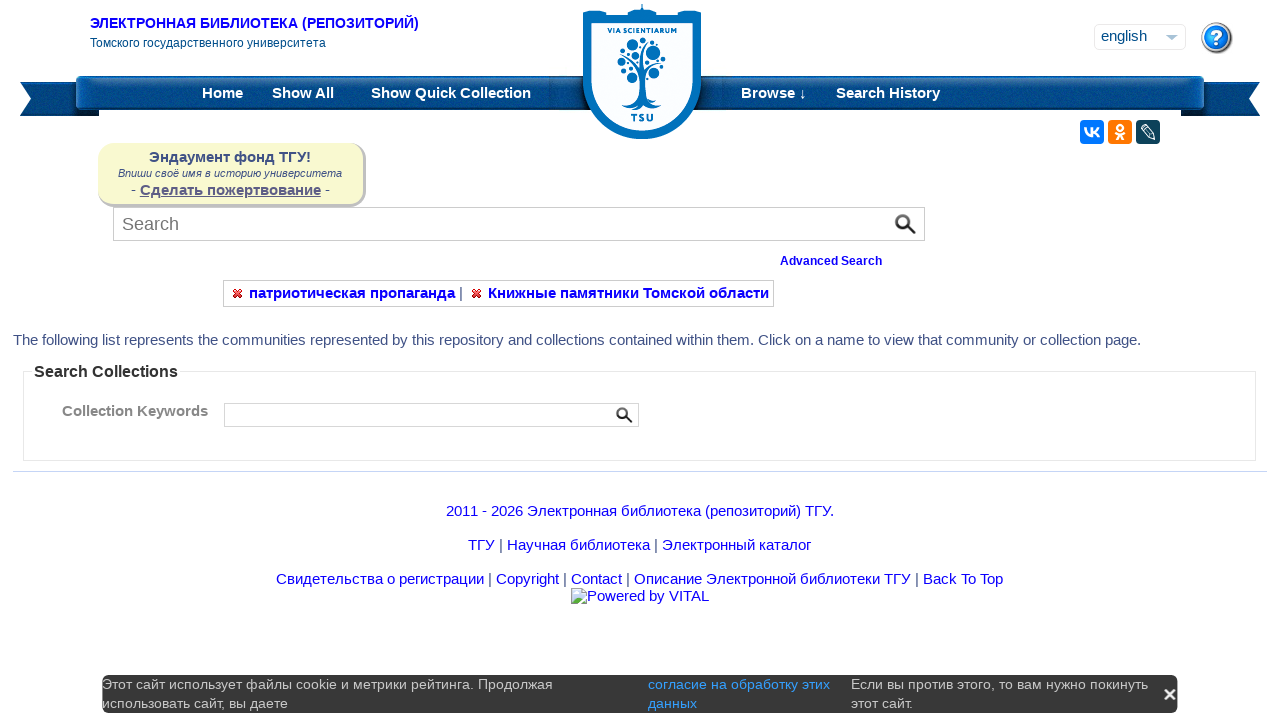

--- FILE ---
content_type: text/html;charset=UTF-8
request_url: https://vital.lib.tsu.ru/vital/access/manager/Communities?f1=sm_subject%3A%22%D0%BF%D0%B0%D1%82%D1%80%D0%B8%D0%BE%D1%82%D0%B8%D1%87%D0%B5%D1%81%D0%BA%D0%B0%D1%8F+%D0%BF%D1%80%D0%BE%D0%BF%D0%B0%D0%B3%D0%B0%D0%BD%D0%B4%D0%B0%22&f0=sm_subject%3A%22%D0%9A%D0%BD%D0%B8%D0%B6%D0%BD%D1%8B%D0%B5+%D0%BF%D0%B0%D0%BC%D1%8F%D1%82%D0%BD%D0%B8%D0%BA%D0%B8+%D0%A2%D0%BE%D0%BC%D1%81%D0%BA%D0%BE%D0%B9+%D0%BE%D0%B1%D0%BB%D0%B0%D1%81%D1%82%D0%B8%22
body_size: 9862
content:


<!DOCTYPE html 
     PUBLIC "-//W3C//DTD XHTML 1.0 Transitional//EN"
     "http://www.w3.org/TR/xhtml1/DTD/xhtml1-transitional.dtd">

<html xmlns="http://www.w3.org/1999/xhtml" dir="ltr">
<head>
<meta http-equiv="content-type" content="text/html; charset=UTF-8"/>
<meta name="yandex-verification" content="964cbbd830221fb7" />
<meta name="robots" content="index,follow" />
<meta name="description" content="Communities &amp; Collections" />
<meta name="keywords" content="" />
<meta name="author" content="Томский государственный Университет" />
<meta name="publisher" content="Томский государственный Университет" />
<meta name="distribution" content="global" />
<meta name="language" content="ru" />
<meta name="revisit-after" content="5 days" />



<title>Communities &amp; Collections | Tomsk state university Research library</title>




<link rel="shortcut icon" href="&#x2f;assets/interface/Images/favicon.ico" type="image/x-icon" />
<link rel="icon" href="&#x2f;assets/icons/favicon.png" type="image/png" />


<link rel="stylesheet" type="text/css" href="&#x2f;styles&#x2f;Default/menu.css?1"/>
<link rel="stylesheet" type="text/css" href="&#x2f;styles&#x2f;Default/style.css&#x3f;1"/>
<link rel="stylesheet" type="text/css" href="&#x2f;styles&#x2f;Default/jquery.css"/>
<link rel="stylesheet" type="text/css" href="&#x2f;styles&#x2f;Default/jquery-popup.css"/>
<link rel="stylesheet" type="text/css" href="&#x2f;styles&#x2f;Default/loading.css"/>
<link rel="stylesheet" type="text/css" href="&#x2f;assets/includes/FormCompletion/formcompletion.css"/>
<link rel="stylesheet" type="text/css" href="&#x2f;assets/interface/Default.css"/>
<link rel="stylesheet" type="text/css" href="&#x2f;assets/dropzone/dropzone.css"/>
<link rel="stylesheet" type="text/css" href="&#x2f;styles&#x2f;Default/jstree/style.css?25"/>
<link rel="stylesheet" type="text/css" href="&#x2f;styles&#x2f;Default/title.css?12"/>
<link rel="stylesheet" type="text/css" href="&#x2f;styles&#x2f;Default/library.css?29"/>
<link rel="stylesheet" type="text/css" href="&#x2f;styles&#x2f;Default/mime-sprite.css?4"/>
<link rel="stylesheet" type="text/css" href="&#x2f;styles&#x2f;Default/style.css&#x3f;1" media="print"/>
<link rel="stylesheet" type="text/css" href="&#x2f;styles&#x2f;Default/print.css" media="print"/>

<!--[if IE]>
<link rel="stylesheet" type="text/css" href="&#x2f;styles&#x2f;Default/style_ie.css"/>
<link rel="stylesheet" type="text/css" href="&#x2f;assets/includes/FormCompletion/formcompletion_ie.css"/>
</style>
<![endif]-->

  <!-- Silk Icons 1.3 <http://www.famfamfam.com/lab/icons/silk/> are licensed
       under the Creative Commons Attribution 2.5 License... -->

<script type="text/javascript" src="&#x2f;assets/scripts/calendarDateInput.js"></script>
<script type="text/javascript" src="&#x2f;assets/scripts/checkAll.js"></script>
<script type="text/javascript" src="&#x2f;assets/scripts/form.js"></script>
<script type="text/javascript" src="&#x2f;assets/scripts/listhandler.js"></script>
<script type="text/javascript" src="&#x2f;assets/scripts/reflection.js"></script>
<script type="text/javascript" src="&#x2f;assets/scripts/vital.js"></script>
<script type="text/javascript" src="&#x2f;assets/scripts/formReset.js"></script>
<script type="text/javascript" src="&#x2f;assets/scripts/combinedCheck.js"></script>
<script type="text/javascript" src="&#x2f;assets/scripts/emailValidator.js"></script>
<script type="text/javascript" src="&#x2f;assets/scripts/usernameValidator.js"></script>
<script type="text/javascript" src="&#x2f;assets/scripts/loading.js"></script>
<script type="text/javascript" src="&#x2f;assets/scripts/menu.js"></script>
<script type="text/javascript" src="&#x2f;assets/scripts/vitation.js"></script>
<script type="text/javascript" src="//ajax.googleapis.com/ajax/libs/jquery/1.11.1/jquery.min.js"></script>
<script>
if (!window.jQuery) {
    document.write('<script type="text/javascript" src="&#x2f;assets/scripts/META-INF/resources/webjars/jquery/1.11.1/jquery.min.js"><\/script>');
}
</script>
<script type="text/javascript" src="//ajax.googleapis.com/ajax/libs/jqueryui/1.10.4/jquery-ui.min.js"></script>
<script>
if (!window.jQuery) {
    document.write('<script type="text/javascript" src="&#x2f;assets/scripts/META-INF/resources/webjars/jquery-ui/1.10.4/ui/minified/jquery-ui.min.js"><\/script>');
}
</script>
<script type="text/javascript" src="&#x2f;assets/scripts/jquery.jstree.js"></script>
<script type="text/javascript" src="&#x2f;assets/scripts/jquery.cookie.js"></script>
<script type="text/javascript" src="&#x2f;assets/scripts/jquery.periodicalupdater.js"></script>
<script type="text/javascript" src="&#x2f;assets/scripts/jquery.updater.js"></script>
<script type="text/javascript" src="&#x2f;assets/scripts/ipv4Validator.js"></script>
<script type="text/javascript" src="&#x2f;assets/dropzone/dropzone.js"></script>
</head>

<!--<body dir="ltr">-->
<body>

<!-- Opening 'config/Header.vm' -->
<script src="/js/legacy.js"></script>
<a name="top"></a>
<div class="wrapper">
    <div class="header">
	<!--div style="width:10%;top:8px;position:relative;left:15px;">
	<a href="/vital/access/manager/Index" title="Начальная страница электронной библиотеки"><img src="/styles/Default/../images/logo1.jpg" style="height:60px;"></a>
	</div-->
	<div class="site_name" style="float:rightt">
	<a href="/">Электронная библиотека (репозиторий)</a>
	    <span>Томского государственного университета</span>
	</div>
	<form id="change_locale" method="post" action="/vital/access/manager/Communities">
    	<input type="hidden" name="$parameterSanitized" value=""/>
	<input id="locale" type="hidden" name="locale" value=''>

	<div id="block-locale-language" class="block block-locale">
	    <div class="block_content naked">
		<div class="languages">
		    		    <a href="#" id="lang_dropdown" onclick="localeA()">English</a>
		    <a href="javascript:changeLocale('ru-ru')" >Русский</a>
		    		</div>
	    </div>
	</div>
	<script type="text/javascript">
	function localeA() {
	    if ($('.languages').hasClass('active')) {
		$('.languages').removeClass('active');
	    } else {
		$('.languages').addClass('active');
	    }
	    return false;
	}
	function changeLocale(locale) {
	    $('#locale').val(locale);
	    $('#change_locale').submit();
	}
	</script>
	</form>
	<!--div class="locale" style="margin-top:19px;position:absolute;right:71px">
	    <form method="post" action="/vital/access/manager/Communities">
	    	    		    		<input type="hidden" name="f1" value="sm_subject:&quot;&#1087;&#1072;&#1090;&#1088;&#1080;&#1086;&#1090;&#1080;&#1095;&#1077;&#1089;&#1082;&#1072;&#1103; &#1087;&#1088;&#1086;&#1087;&#1072;&#1075;&#1072;&#1085;&#1076;&#1072;&quot;"/>
			     		    		<input type="hidden" name="f0" value="sm_subject:&quot;&#1050;&#1085;&#1080;&#1078;&#1085;&#1099;&#1077; &#1087;&#1072;&#1084;&#1103;&#1090;&#1085;&#1080;&#1082;&#1080; &#1058;&#1086;&#1084;&#1089;&#1082;&#1086;&#1081; &#1086;&#1073;&#1083;&#1072;&#1089;&#1090;&#1080;&quot;"/>
			     	    <select name="locale" class="locale" onchange="this.form.submit();">
		<option value="en-us" selected="selected">Eng </option>
		<option value="ru-ru" >Рус </option>
	    </select>
	    </form>
	</div-->
	<div style="position:absolute;right:27px;top:22px">
	    <a href="/vital/access/manager/Help?f1=sm_subject%3A%22%D0%BF%D0%B0%D1%82%D1%80%D0%B8%D0%BE%D1%82%D0%B8%D1%87%D0%B5%D1%81%D0%BA%D0%B0%D1%8F+%D0%BF%D1%80%D0%BE%D0%BF%D0%B0%D0%B3%D0%B0%D0%BD%D0%B4%D0%B0%22&amp;f0=sm_subject%3A%22%D0%9A%D0%BD%D0%B8%D0%B6%D0%BD%D1%8B%D0%B5+%D0%BF%D0%B0%D0%BC%D1%8F%D1%82%D0%BD%D0%B8%D0%BA%D0%B8+%D0%A2%D0%BE%D0%BC%D1%81%D0%BA%D0%BE%D0%B9+%D0%BE%D0%B1%D0%BB%D0%B0%D1%81%D1%82%D0%B8%22"><img src="/styles/Default/../images/help.png"></a>
	</div>
    </div>
    <div class="main_menu_decor_l"></div>
    <div class="main_menu_decor_r"></div>
    <div class="main_menu">
	<div class="logo"><a href="/vital/access/manager/Index" title="Начальная страница электронной библиотеки"></a></div>    
	<div class="main_menu_l">
	    <ul class="menu sf-js-enabled sf-arrows">
	    <li class="first leaf">
				<a href="/vital/access/manager/Index"><b>Home</b></a>
	    </li>
	    <li class="leaf">
				<a href="/vital/access/manager/Repository?f1=sm_subject%3A%22%D0%BF%D0%B0%D1%82%D1%80%D0%B8%D0%BE%D1%82%D0%B8%D1%87%D0%B5%D1%81%D0%BA%D0%B0%D1%8F+%D0%BF%D1%80%D0%BE%D0%BF%D0%B0%D0%B3%D0%B0%D0%BD%D0%B4%D0%B0%22&amp;f0=sm_subject%3A%22%D0%9A%D0%BD%D0%B8%D0%B6%D0%BD%D1%8B%D0%B5+%D0%BF%D0%B0%D0%BC%D1%8F%D1%82%D0%BD%D0%B8%D0%BA%D0%B8+%D0%A2%D0%BE%D0%BC%D1%81%D0%BA%D0%BE%D0%B9+%D0%BE%D0%B1%D0%BB%D0%B0%D1%81%D1%82%D0%B8%22">Show <b>All</b> 
    		<span id="indexing">&nbsp;</span></a>
			    </li>
	    <li class="last leaf">
		<a href="/vital/access/manager/QuickCollection?f1=sm_subject%3A%22%D0%BF%D0%B0%D1%82%D1%80%D0%B8%D0%BE%D1%82%D0%B8%D1%87%D0%B5%D1%81%D0%BA%D0%B0%D1%8F+%D0%BF%D1%80%D0%BE%D0%BF%D0%B0%D0%B3%D0%B0%D0%BD%D0%B4%D0%B0%22&amp;f0=sm_subject%3A%22%D0%9A%D0%BD%D0%B8%D0%B6%D0%BD%D1%8B%D0%B5+%D0%BF%D0%B0%D0%BC%D1%8F%D1%82%D0%BD%D0%B8%D0%BA%D0%B8+%D0%A2%D0%BE%D0%BC%D1%81%D0%BA%D0%BE%D0%B9+%D0%BE%D0%B1%D0%BB%D0%B0%D1%81%D1%82%D0%B8%22">Show <b>Quick Collection</b> <span id="quickCollection">&nbsp;</span></a>
	    </li>
	    </ul>
	    </div>
	<div class="main_menu_r">
	    <ul class="menu sf-js-enabled sf-arrows">
	    	    	    <li class="first leaf expanded">
		    		<b><a href="#" onmouseover="mopen('m2')" onmouseout="mclosetime()">Browse &#8595;</a></b>
		<div id="m2" onmouseover="mcancelclosetime()" onmouseout="mclosetime()" style="position:absolute;visibility:hidden; background-color:#02529d;z-index:31;text-align:left;margin-left:2px;padding-left:0;display:grid;font-size:11pt;">
				    <a href="/vital/access/manager/Communities?f1=sm_subject%3A%22%D0%BF%D0%B0%D1%82%D1%80%D0%B8%D0%BE%D1%82%D0%B8%D1%87%D0%B5%D1%81%D0%BA%D0%B0%D1%8F+%D0%BF%D1%80%D0%BE%D0%BF%D0%B0%D0%B3%D0%B0%D0%BD%D0%B4%D0%B0%22&amp;f0=sm_subject%3A%22%D0%9A%D0%BD%D0%B8%D0%B6%D0%BD%D1%8B%D0%B5+%D0%BF%D0%B0%D0%BC%D1%8F%D1%82%D0%BD%D0%B8%D0%BA%D0%B8+%D0%A2%D0%BE%D0%BC%D1%81%D0%BA%D0%BE%D0%B9+%D0%BE%D0%B1%D0%BB%D0%B0%D1%81%D1%82%D0%B8%22">Communities &amp; Collections</a>
						    <a href="/vital/access/manager/Browse/Title?f1=sm_subject%3A%22%D0%BF%D0%B0%D1%82%D1%80%D0%B8%D0%BE%D1%82%D0%B8%D1%87%D0%B5%D1%81%D0%BA%D0%B0%D1%8F+%D0%BF%D1%80%D0%BE%D0%BF%D0%B0%D0%B3%D0%B0%D0%BD%D0%B4%D0%B0%22&amp;f0=sm_subject%3A%22%D0%9A%D0%BD%D0%B8%D0%B6%D0%BD%D1%8B%D0%B5+%D0%BF%D0%B0%D0%BC%D1%8F%D1%82%D0%BD%D0%B8%D0%BA%D0%B8+%D0%A2%D0%BE%D0%BC%D1%81%D0%BA%D0%BE%D0%B9+%D0%BE%D0%B1%D0%BB%D0%B0%D1%81%D1%82%D0%B8%22">By Title</a>
						    <a href="/vital/access/manager/Browse/Creator?f1=sm_subject%3A%22%D0%BF%D0%B0%D1%82%D1%80%D0%B8%D0%BE%D1%82%D0%B8%D1%87%D0%B5%D1%81%D0%BA%D0%B0%D1%8F+%D0%BF%D1%80%D0%BE%D0%BF%D0%B0%D0%B3%D0%B0%D0%BD%D0%B4%D0%B0%22&amp;f0=sm_subject%3A%22%D0%9A%D0%BD%D0%B8%D0%B6%D0%BD%D1%8B%D0%B5+%D0%BF%D0%B0%D0%BC%D1%8F%D1%82%D0%BD%D0%B8%D0%BA%D0%B8+%D0%A2%D0%BE%D0%BC%D1%81%D0%BA%D0%BE%D0%B9+%D0%BE%D0%B1%D0%BB%D0%B0%D1%81%D1%82%D0%B8%22">By Creator</a>
						    <a href="/vital/access/manager/Browse/Subject?f1=sm_subject%3A%22%D0%BF%D0%B0%D1%82%D1%80%D0%B8%D0%BE%D1%82%D0%B8%D1%87%D0%B5%D1%81%D0%BA%D0%B0%D1%8F+%D0%BF%D1%80%D0%BE%D0%BF%D0%B0%D0%B3%D0%B0%D0%BD%D0%B4%D0%B0%22&amp;f0=sm_subject%3A%22%D0%9A%D0%BD%D0%B8%D0%B6%D0%BD%D1%8B%D0%B5+%D0%BF%D0%B0%D0%BC%D1%8F%D1%82%D0%BD%D0%B8%D0%BA%D0%B8+%D0%A2%D0%BE%D0%BC%D1%81%D0%BA%D0%BE%D0%B9+%D0%BE%D0%B1%D0%BB%D0%B0%D1%81%D1%82%D0%B8%22">By Subject</a>
						    <a href="/vital/access/manager/Browse/Date?f1=sm_subject%3A%22%D0%BF%D0%B0%D1%82%D1%80%D0%B8%D0%BE%D1%82%D0%B8%D1%87%D0%B5%D1%81%D0%BA%D0%B0%D1%8F+%D0%BF%D1%80%D0%BE%D0%BF%D0%B0%D0%B3%D0%B0%D0%BD%D0%B4%D0%B0%22&amp;f0=sm_subject%3A%22%D0%9A%D0%BD%D0%B8%D0%B6%D0%BD%D1%8B%D0%B5+%D0%BF%D0%B0%D0%BC%D1%8F%D1%82%D0%BD%D0%B8%D0%BA%D0%B8+%D0%A2%D0%BE%D0%BC%D1%81%D0%BA%D0%BE%D0%B9+%D0%BE%D0%B1%D0%BB%D0%B0%D1%81%D1%82%D0%B8%22">By Date</a>
						    <a href="/vital/access/manager/AdditionalResources?f1=sm_subject%3A%22%D0%BF%D0%B0%D1%82%D1%80%D0%B8%D0%BE%D1%82%D0%B8%D1%87%D0%B5%D1%81%D0%BA%D0%B0%D1%8F+%D0%BF%D1%80%D0%BE%D0%BF%D0%B0%D0%B3%D0%B0%D0%BD%D0%B4%D0%B0%22&amp;f0=sm_subject%3A%22%D0%9A%D0%BD%D0%B8%D0%B6%D0%BD%D1%8B%D0%B5+%D0%BF%D0%B0%D0%BC%D1%8F%D1%82%D0%BD%D0%B8%D0%BA%D0%B8+%D0%A2%D0%BE%D0%BC%D1%81%D0%BA%D0%BE%D0%B9+%D0%BE%D0%B1%D0%BB%D0%B0%D1%81%D1%82%D0%B8%22">Additional Resources</a>
				</div>
	    </li>	    
	    	    	    <li class="leaf">
		<b><a href="/vital/access/manager/SearchHistory">Search History</a></b>
	    </li>
	    <!--li class="last leaf">
		<b><a href="/vital/access/manager/ClearSession">Clear Session</a></b>
	    </li-->
	</ul>

        </div>
    </div>
</div>

<div id="container">



<!--div id="navigation1">
<div style="clear:both">
<ul id="sddm1" style="float:left">

<li><a href="/vital/access/manager/Index"><b>Home</b></a></li>

<li><a href="/vital/access/manager/Repository">Show <b>All</b> 
    <span id="indexing">&nbsp;</span></a>
</li>

<li>
    <a href="/vital/access/manager/QuickCollection">Show <b>Quick Collection</b> <span id="quickCollection">&nbsp;</span></a>
</li>

        <li><b><a href="#" onmouseover="mopen('m2')" onmouseout="mclosetime()">Highlights &#8595;</a></b>
	<div id="m2" onmouseover="mcancelclosetime()" onmouseout="mclosetime()">
	    	    	    		<a href="/vital/access/manager/statistics/Index/50">Most Accessed Items</a>
	    	    		<a href="/vital/access/manager/statistics/Group/50/Creator">Most Accessed Authors</a>
	    	    		<a href="/vital/access/manager/statistics/LatestAdditions">Recent Additions</a>
	    	</div>
    </li>
    
    <li>
	<b>
	    <a href="#" onmouseover="mopen('m1')" onmouseout="mclosetime()">Browse &#8595;</a>
	</b>
	<div id="m1" onmouseover="mcancelclosetime()" onmouseout="mclosetime()">
		    <a href="/vital/access/manager/Communities">Communities &amp; Collections</a>
			    <a href="/vital/access/manager/Browse/Title">By Title</a>
			    <a href="/vital/access/manager/Browse/Creator">By Creator</a>
			    <a href="/vital/access/manager/Browse/Subject">By Subject</a>
			    <a href="/vital/access/manager/Browse/Date">By Date</a>
			    <a href="/vital/access/manager/AdditionalResources">Additional Resources</a>
		</div>
    </li>
<li></li>

<li>
<b><a href="/vital/access/manager/SearchHistory">Search History</a></b>
</li>

<li>
<b><a href="/vital/access/manager/ClearSession">Clear Session</a></b>
</li>

<li>
<b><a href="/vital/access/manager/Help">Help</a><span>&nbsp;</span></b>
</li>

</ul>

<div style="clear:both;display:block"></div>
</div>
</div-->

<center>
<script type="text/javascript">
    jQuery(document).ready(function(){
	jQuery('#search-form').submit(function(e) {
	    var st=$(":radio[name=search_type]").filter(":checked").val();
	    switch (st) {
		case '2':
		    $(this).append("<input type='hidden' name='source' value='Advenced'><input type='hidden' name='field1' value='search_creator'><input type='hidden' name='query1' value='"+$('#search_input').val()+"'>");
		    $(this.query).remove();
		    $(this.queryType).remove();
		    break;
		case '3':
		    $(this).append("<input type='hidden' name='source' value='Advenced'><input type='hidden' name='field1' value='title'><input type='hidden' name='query1' value='"+$('#search_input').val()+"'>");
		    $(this.query).remove();
		    $(this.queryType).remove();	
		    break;
	    }
	    //$(this.search_type).remove();
	});

	$(function() {
	    $(window).scroll(function() {
		if($(this).scrollTop() != 0) {
		    $('#toTop').fadeIn();
		} else {
		    $('#toTop').fadeOut();
		}
	    });
	    $('#toTop').click(function() { 
		$('body,html').animate({scrollTop:0},800);
	    }); 
	});
    });
</script>

<div id="navigation3">
    <div class="wotd" style="float:left;margin-top:-14px;margin-left:85px;padding-top:5px;padding-bottom:5px;width:265px;background:#f9f9d0;">
    <span style="font-size:15px;"><b>Эндаумент фонд ТГУ!</b></span><br>
    <span style="font-size:11px;"><i>Впиши своё имя в историю университета</i></span><br>
    <!--a style="color:#fff;background-color:#555EA8;padding-left:5px;padding-right:5px;padding-bottom:2px;border-radius:5px;" href="https://fond.tsu.ru/?page_id=274">Сделать пожертвование</a-->
    - <a style="text-decoration: underline;" href="https://fond.tsu.ru/?page_id=274" onclick=counter_ef()>Сделать пожертвование</a> -
<script>
function counter_ef() {
    jQuery.ajax("/cgi-bin/counter.cgi");
}
</script>
    </div>
<div style="float:left;margin-left:100px;">
    			    <form id="search-form" method="get" action="/vital/access/manager/Repository"">
	
	
        <ul id="sddmLower">

    	<li class="first">
			    <input class="text" type="text" name="query" id="search_input" value=""  placeholder="Search"/>
	    <input type="hidden" name="queryType" value="vitalDismax"/>
	
	    <!--input class="button" type="submit" value="Search"/-->
	    <input src="/img/search.png" type="image" style="vertical-align: bottom; padding: 0;height:28px;position:absolute;top:3px;right:6px;"/>
	</li>
    
    	<li style="font-size: 80%;text-align:right;padding-right:40px;padding-top:8px;">
	    <table width="100%">
		<tr><td align="left">&nbsp;&nbsp;
                	    <td width="50%">
	    <a href="/vital/access/manager/Advanced"><b>Advanced Search</b></a>
	    </table>
	</li>
    
    
    </ul>

    	</form>
    </div>
</div>


</center>


<div id="layout_container">

<div id="layout">
    <div class="filters clearcomplete" style="margin-left:210px;">
    	<a href="/vital/access/manager/Repository?f0=sm_subject%3A%22%D0%9A%D0%BD%D0%B8%D0%B6%D0%BD%D1%8B%D0%B5+%D0%BF%D0%B0%D0%BC%D1%8F%D1%82%D0%BD%D0%B8%D0%BA%D0%B8+%D0%A2%D0%BE%D0%BC%D1%81%D0%BA%D0%BE%D0%B9+%D0%BE%D0%B1%D0%BB%D0%B0%D1%81%D1%82%D0%B8%22"><span class="filter">патриотическая пропаганда</span></a>   |      	<a href="/vital/access/manager/Repository?f1=sm_subject%3A%22%D0%BF%D0%B0%D1%82%D1%80%D0%B8%D0%BE%D1%82%D0%B8%D1%87%D0%B5%D1%81%D0%BA%D0%B0%D1%8F+%D0%BF%D1%80%D0%BE%D0%BF%D0%B0%D0%B3%D0%B0%D0%BD%D0%B4%D0%B0%22"><span class="filter">Книжные памятники Томской области</span></a>         </div>

    <div id="layout_content_no_facets">
<!-- Closing 'config/Header.vm' -->



    			<!---h1>Communities &amp; Collections</h1-->
	    		    
<!-- ///////////////////////////////////////////////////////////////////// -->
<!-- // Start of content. //////////////////////////////////////////////// -->

<p>The following list represents the communities represented by this repository and collections contained within them. Click on a name to view that community or collection page.</p>

<form action="/vital/access/manager/Repository" method="get">
<input type="hidden" name="source" value="CollectionTerm"/>
<fieldset class="form collectionSearch">
<legend>Search Collections</legend>
<dl class="advancedSearch clearcomplete">
<dt>Collection Keywords</dt>
<dd>
<div>
<input type="text" name="collectionTerm"/>
<!--input type="submit" value="Search" /-->
<input src="/img/search.png" type="image" style="vertical-align: bottom; padding: 0;height:22px;position:relative;top:-1px;right:30px;"/>
</div>
</dd>

</dl>
</fieldset>
</form>

<div id="tree"></div>

<script type="text/javascript">
  jQuery("div#tree").jstree({
    "xml_data": {
      "data": "<?xml version='1.0' encoding='UTF-8'?><root><item id='vital:8578' parent_id='vital:8528'><content><name href='/vital/access/manager/Collection/vital:8578'>Aegopodium (1)</name></content></item><item id='vital:8528' parent_id='vital:8527'><content><name href='/vital/access/manager/Collection/vital:8528'>Apiaceae - Зонтичные (9)</name></content></item><item id='vital:8532' parent_id='vital:8527'><content><name href='/vital/access/manager/Collection/vital:8532'>Fabaceae - Бобовые (1)</name></content></item><item id='vital:18173' parent_id='vital:1850'><content><name href='/vital/access/manager/Collection/vital:18173'>Автономная образовательная программа бакалавриата 'Tomsk International Science Program' (TISP) (13)</name></content></item><item id='vital:3781' parent_id='0'><content><name href='/vital/access/manager/Collection/vital:3781'>Авторефераты, диссертации (5794)</name></content></item><item id='vital:3782' parent_id='0'><content><name href='/vital/access/manager/Collection/vital:3782'>Административная (84)</name></content></item><item id='vital:24532' parent_id='vital:1850'><content><name href='/vital/access/manager/Collection/vital:24532'>АМП 'Анализ естественного языка (NLP) в лингвистике и IT' (13)</name></content></item><item id='vital:24534' parent_id='vital:1850'><content><name href='/vital/access/manager/Collection/vital:24534'>АМП 'Дата-аналитика для бизнеса' (8)</name></content></item><item id='vital:19738' parent_id='vital:3937'><content><name href='/vital/access/manager/Collection/vital:19738'>Архив Н.М. Ядринцева (200)</name></content></item><item id='vital:6243' parent_id='vital:3937'><content><name href='/vital/access/manager/Collection/vital:6243'>Архив П.И. Макушина (166)</name></content></item><item id='vital:3937' parent_id='0'><content><name href='/vital/access/manager/Community/vital:3937'>Архивные фонды (769)</name></content></item><item id='vital:22446' parent_id='vital:11165'><content><name href='/vital/access/manager/Collection/vital:22446'>Библиотека А. В. Никитенко (1)</name></content></item><item id='vital:11169' parent_id='vital:11165'><content><name href='/vital/access/manager/Collection/vital:11169'>Библиотека В. А. Жуковского (5)</name></content></item><item id='vital:11166' parent_id='vital:11165'><content><name href='/vital/access/manager/Collection/vital:11166'>Библиотека графа Г. А. Строганова (177)</name></content></item><item id='vital:15674' parent_id='vital:11165'><content><name href='/vital/access/manager/Collection/vital:15674'>Библиотека Д. В. Кларка (12)</name></content></item><item id='vital:22357' parent_id='vital:11165'><content><name href='/vital/access/manager/Collection/vital:22357'>Библиотека С.М. Голицына (13)</name></content></item><item id='vital:13380' parent_id='vital:11165'><content><name href='/vital/access/manager/Collection/vital:13380'>Библиотека Ф. П. Литке (55)</name></content></item><item id='vital:1850' parent_id='0'><content><name href='/vital/access/manager/Community/vital:1850'>Выпускные работы (22429)</name></content></item><item id='vital:24646' parent_id='vital:3785'><content><name href='/vital/access/manager/Collection/vital:24646'>Высшая инженерная школа агробиотехнологий «Агробиотек» (1)</name></content></item><item id='vital:1851' parent_id='vital:1850'><content><name href='/vital/access/manager/Collection/vital:1851'>Высшая школа бизнеса (до 01.09.2016 г.) (430)</name></content></item><item id='vital:1' parent_id='vital:3785'><content><name href='/vital/access/manager/Collection/vital:1'>Высшая школа бизнеса (до 01.09.2016 г.) (126)</name></content></item><item id='vital:1380' parent_id='vital:3786'><content><name href='/vital/access/manager/Collection/vital:1380'>Газеты (1681)</name></content></item><item id='vital:2' parent_id='vital:3785'><content><name href='/vital/access/manager/Collection/vital:2'>Геолого-географический факультет (3404)</name></content></item><item id='vital:1852' parent_id='vital:1850'><content><name href='/vital/access/manager/Collection/vital:1852'>Геолого-географический факультет (1614)</name></content></item><item id='vital:8527' parent_id='0'><content><name href='/vital/access/manager/Community/vital:8527'>Гербарий им. П.Н. Крылова (319)</name></content></item><item id='vital:11205' parent_id='vital:3937'><content><name href='/vital/access/manager/Collection/vital:11205'>Европейские делопроизводственные документы (241)</name></content></item><item id='vital:13608' parent_id='vital:3786'><content><name href='/vital/access/manager/Collection/vital:13608'>Журналы (93)</name></content></item><item id='vital:3783' parent_id='0'><content><name href='/vital/access/manager/Collection/vital:3783'>Журналы ТГУ (33875)</name></content></item><item id='vital:1843' parent_id='vital:3784'><content><name href='/vital/access/manager/Collection/vital:1843'>Западно-европейские издания (829)</name></content></item><item id='vital:11204' parent_id='vital:3784'><content><name href='/vital/access/manager/Collection/vital:11204'>Западно-европейские рукописи (9)</name></content></item><item id='vital:11172' parent_id='vital:3966'><content><name href='/vital/access/manager/Collection/vital:11172'>Известия Томского университета (89)</name></content></item><item id='vital:1844' parent_id='vital:3784'><content><name href='/vital/access/manager/Collection/vital:1844'>Издания культурно-исторической значимости (572)</name></content></item><item id='vital:11167' parent_id='vital:3784'><content><name href='/vital/access/manager/Collection/vital:11167'>Изобразительные материалы (495)</name></content></item><item id='vital:15811' parent_id='0'><content><name href='/vital/access/manager/Community/vital:15811'>Изучение творчества В.А. Жуковского в ТГУ (43)</name></content></item><item id='vital:3850' parent_id='vital:1843'><content><name href='/vital/access/manager/Collection/vital:3850'>Инкунабулы (27)</name></content></item><item id='vital:3' parent_id='vital:3785'><content><name href='/vital/access/manager/Collection/vital:3'>Институт биологии, экологии, почвоведения, сельского и лесного хозяйства (Биологический институт) (4705)</name></content></item><item id='vital:1853' parent_id='vital:1850'><content><name href='/vital/access/manager/Collection/vital:1853'>Институт биологии, экологии, почвоведения, сельского и лесного хозяйства (Биологический институт) (1761)</name></content></item><item id='vital:8924' parent_id='vital:1850'><content><name href='/vital/access/manager/Collection/vital:8924'>Институт биомедицины (26)</name></content></item><item id='vital:4' parent_id='vital:3785'><content><name href='/vital/access/manager/Collection/vital:4'>Институт военного образования (106)</name></content></item><item id='vital:1854' parent_id='vital:1850'><content><name href='/vital/access/manager/Collection/vital:1854'>Институт военного образования (0)</name></content></item><item id='vital:1905' parent_id='vital:3785'><content><name href='/vital/access/manager/Collection/vital:1905'>Институт дистанционного образования (77)</name></content></item><item id='vital:6' parent_id='vital:3785'><content><name href='/vital/access/manager/Collection/vital:6'>Институт искусств и культуры (2022)</name></content></item><item id='vital:1855' parent_id='vital:1850'><content><name href='/vital/access/manager/Collection/vital:1855'>Институт искусств и культуры (582)</name></content></item><item id='vital:22199' parent_id='vital:3785'><content><name href='/vital/access/manager/Collection/vital:22199'>Институт образования (3)</name></content></item><item id='vital:22202' parent_id='vital:1850'><content><name href='/vital/access/manager/Collection/vital:22202'>Институт образования (0)</name></content></item><item id='vital:6034' parent_id='vital:3785'><content><name href='/vital/access/manager/Collection/vital:6034'>Институт прикладной математики и компьютерных наук (c 01.09.2017 г.) (1209)</name></content></item><item id='vital:6033' parent_id='vital:1850'><content><name href='/vital/access/manager/Collection/vital:6033'>Институт прикладной математики и компьютерных наук (c 01.09.2017 г.) (885)</name></content></item><item id='vital:22444' parent_id='vital:3785'><content><name href='/vital/access/manager/Collection/vital:22444'>Институт феноменологии (1)</name></content></item><item id='vital:6195' parent_id='vital:1850'><content><name href='/vital/access/manager/Collection/vital:6195'>Институт человека цифровой эпохи (150)</name></content></item><item id='vital:3801' parent_id='vital:1850'><content><name href='/vital/access/manager/Collection/vital:3801'>Институт экономики и менеджмента (с 01.09.2016 г.) (2782)</name></content></item><item id='vital:3800' parent_id='vital:3785'><content><name href='/vital/access/manager/Collection/vital:3800'>Институт экономики и менеджмента (с 01.09.2016 г.) (1262)</name></content></item><item id='vital:5' parent_id='vital:3785'><content><name href='/vital/access/manager/Collection/vital:5'>Исторический факультет (до 01.09.2018 г.) (3242)</name></content></item><item id='vital:1856' parent_id='vital:1850'><content><name href='/vital/access/manager/Collection/vital:1856'>Исторический факультет (до 01.09.2018 г.) (531)</name></content></item><item id='vital:3941' parent_id='0'><content><name href='/vital/access/manager/Community/vital:3941'>История ТГУ (1660)</name></content></item><item id='vital:3943' parent_id='vital:3941'><content><name href='/vital/access/manager/Collection/vital:3943'>История Томского университета. 1878- (399)</name></content></item><item id='vital:4017' parent_id='vital:3941'><content><name href='/vital/access/manager/Collection/vital:4017'>К 100-летию историко-филологического образования (101)</name></content></item><item id='vital:4018' parent_id='vital:3941'><content><name href='/vital/access/manager/Collection/vital:4018'>К 100-летию физико-математического образования (81)</name></content></item><item id='vital:6010' parent_id='vital:3941'><content><name href='/vital/access/manager/Collection/vital:6010'>К 120-летию юридического образования и науки (128)</name></content></item><item id='vital:15813' parent_id='vital:3786'><content><name href='/vital/access/manager/Collection/vital:15813'>Карты (264)</name></content></item><item id='vital:1387' parent_id='vital:3786'><content><name href='/vital/access/manager/Collection/vital:1387'>Книги (359)</name></content></item><item id='vital:3784' parent_id='0'><content><name href='/vital/access/manager/Community/vital:3784'>Книжные памятники (4953)</name></content></item><item id='vital:4131' parent_id='vital:1850'><content><name href='/vital/access/manager/Collection/vital:4131'>Лаборатория гуманитарных проблем информатики (13)</name></content></item><item id='vital:11165' parent_id='0'><content><name href='/vital/access/manager/Community/vital:11165'>Личные библиотеки (271)</name></content></item><item id='vital:8401' parent_id='vital:1843'><content><name href='/vital/access/manager/Collection/vital:8401'>Мазаринады (700)</name></content></item><item id='vital:1857' parent_id='vital:1850'><content><name href='/vital/access/manager/Collection/vital:1857'>Международный факультет управления (до 01.09.2016 г.) (140)</name></content></item><item id='vital:7' parent_id='vital:3785'><content><name href='/vital/access/manager/Collection/vital:7'>Международный факультет управления (до 01.09.2016 г.) (237)</name></content></item><item id='vital:1858' parent_id='vital:1850'><content><name href='/vital/access/manager/Collection/vital:1858'>Механико-математический факультет (563)</name></content></item><item id='vital:8' parent_id='vital:3785'><content><name href='/vital/access/manager/Collection/vital:8'>Механико-математический факультет (2690)</name></content></item><item id='vital:3952' parent_id='vital:3941'><content><name href='/vital/access/manager/Collection/vital:3952'>Музеи университета (137)</name></content></item><item id='vital:5983' parent_id='vital:3941'><content><name href='/vital/access/manager/Collection/vital:5983'>Наука. Научные общества. Научные школы. Научные институты (203)</name></content></item><item id='vital:9' parent_id='vital:3785'><content><name href='/vital/access/manager/Collection/vital:9'>Научная библиотека (376)</name></content></item><item id='vital:3969' parent_id='vital:3941'><content><name href='/vital/access/manager/Collection/vital:3969'>Научная библиотека университета (144)</name></content></item><item id='vital:1821' parent_id='vital:3785'><content><name href='/vital/access/manager/Collection/vital:1821'>Научное управление (3421)</name></content></item><item id='vital:10' parent_id='vital:3785'><content><name href='/vital/access/manager/Collection/vital:10'>НИИ биологии и биофизики (559)</name></content></item><item id='vital:11' parent_id='vital:3785'><content><name href='/vital/access/manager/Collection/vital:11'>НИИ прикладной математики и механики (1270)</name></content></item><item id='vital:8573' parent_id='vital:5976'><content><name href='/vital/access/manager/Collection/vital:8573'>НМБ СибГМУ (21)</name></content></item><item id='vital:13662' parent_id='vital:1850'><content><name href='/vital/access/manager/Collection/vital:13662'>НОЦ 'Высшая ИТ школа' (202)</name></content></item><item id='vital:19763' parent_id='vital:1850'><content><name href='/vital/access/manager/Collection/vital:19763'>НОЦ 'Межкультурная коммуникация и кроссдисциплинарные исследования' (6)</name></content></item><item id='vital:22201' parent_id='vital:1850'><content><name href='/vital/access/manager/Collection/vital:22201'>НОЦ Передовая инженерная школа «Агробиотек» (7)</name></content></item><item id='vital:3939' parent_id='vital:3937'><content><name href='/vital/access/manager/Collection/vital:3939'>Описи архивных фондов (13)</name></content></item><item id='vital:19991' parent_id='vital:19990'><content><name href='/vital/access/manager/Collection/vital:19991'>Печатные документы (77)</name></content></item><item id='vital:3966' parent_id='vital:3941'><content><name href='/vital/access/manager/Collection/vital:3966'>Печать. Издательская деятельность университета (102)</name></content></item><item id='vital:4013' parent_id='vital:1844'><content><name href='/vital/access/manager/Collection/vital:4013'>Плакаты (302)</name></content></item><item id='vital:3970' parent_id='vital:3941'><content><name href='/vital/access/manager/Collection/vital:3970'>Профессора. Ученые. Выпускники (420)</name></content></item><item id='vital:3785' parent_id='0'><content><name href='/vital/access/manager/Community/vital:3785'>Публикации ТГУ (63921)</name></content></item><item id='vital:12' parent_id='vital:3785'><content><name href='/vital/access/manager/Collection/vital:12'>Радиофизический факультет (4465)</name></content></item><item id='vital:1859' parent_id='vital:1850'><content><name href='/vital/access/manager/Collection/vital:1859'>Радиофизический факультет (1001)</name></content></item><item id='vital:3940' parent_id='vital:1847'><content><name href='/vital/access/manager/Collection/vital:3940'>Рукописи на бересте (12)</name></content></item><item id='vital:4153' parent_id='vital:19990'><content><name href='/vital/access/manager/Collection/vital:4153'>Рукописные документы (143)</name></content></item><item id='vital:1847' parent_id='vital:3784'><content><name href='/vital/access/manager/Collection/vital:1847'>Рукописные книги (273)</name></content></item><item id='vital:8602' parent_id='vital:1845'><content><name href='/vital/access/manager/Collection/vital:8602'>Сборник статей о Сибири и о прилежащих к ней странах (1453)</name></content></item><item id='vital:3938' parent_id='vital:3937'><content><name href='/vital/access/manager/Collection/vital:3938'>Сибирские делопроизводственные документы XVII-XVIII вв. (147)</name></content></item><item id='vital:1845' parent_id='vital:3784'><content><name href='/vital/access/manager/Collection/vital:1845'>Сибирские издания (2917)</name></content></item><item id='vital:13' parent_id='vital:3785'><content><name href='/vital/access/manager/Collection/vital:13'>Сибирский ботанический сад (451)</name></content></item><item id='vital:7289' parent_id='vital:1850'><content><name href='/vital/access/manager/Collection/vital:7289'>Сибирский институт будущего (132)</name></content></item><item id='vital:14' parent_id='vital:3785'><content><name href='/vital/access/manager/Collection/vital:14'>Сибирский физико-технический институт (3090)</name></content></item><item id='vital:3786' parent_id='0'><content><name href='/vital/access/manager/Collection/vital:3786'>Сибирь. Томск (2508)</name></content></item><item id='vital:19990' parent_id='vital:3784'><content><name href='/vital/access/manager/Collection/vital:19990'>Скитская библиотека (220)</name></content></item><item id='vital:1846' parent_id='vital:3784'><content><name href='/vital/access/manager/Collection/vital:1846'>Старопечатные издания (114)</name></content></item><item id='vital:3967' parent_id='vital:3941'><content><name href='/vital/access/manager/Collection/vital:3967'>Студенчество (73)</name></content></item><item id='vital:5978' parent_id='vital:5976'><content><name href='/vital/access/manager/Collection/vital:5978'>ТОКМ (346)</name></content></item><item id='vital:5976' parent_id='0'><content><name href='/vital/access/manager/Community/vital:5976'>Участники-партнеры ЭБ ТГУ (369)</name></content></item><item id='vital:1860' parent_id='vital:1850'><content><name href='/vital/access/manager/Collection/vital:1860'>Факультет журналистики (593)</name></content></item><item id='vital:15' parent_id='vital:3785'><content><name href='/vital/access/manager/Collection/vital:15'>Факультет журналистики (879)</name></content></item><item id='vital:16' parent_id='vital:3785'><content><name href='/vital/access/manager/Collection/vital:16'>Факультет инновационных технологий (1505)</name></content></item><item id='vital:1861' parent_id='vital:1850'><content><name href='/vital/access/manager/Collection/vital:1861'>Факультет инновационных технологий (492)</name></content></item><item id='vital:17' parent_id='vital:3785'><content><name href='/vital/access/manager/Collection/vital:17'>Факультет иностранных языков (1805)</name></content></item><item id='vital:1862' parent_id='vital:1850'><content><name href='/vital/access/manager/Collection/vital:1862'>Факультет иностранных языков (1120)</name></content></item><item id='vital:18' parent_id='vital:3785'><content><name href='/vital/access/manager/Collection/vital:18'>Факультет информатики (до 01.09.2017 г.) (742)</name></content></item><item id='vital:1863' parent_id='vital:1850'><content><name href='/vital/access/manager/Collection/vital:1863'>Факультет информатики (до 01.09.2017 г.) (83)</name></content></item><item id='vital:8466' parent_id='vital:3785'><content><name href='/vital/access/manager/Collection/vital:8466'>Факультет исторических и политических наук (с 01.09.2018 г.) (1876)</name></content></item><item id='vital:8467' parent_id='vital:1850'><content><name href='/vital/access/manager/Collection/vital:8467'>Факультет исторических и политических наук (с 01.09.2018 г.) (1579)</name></content></item><item id='vital:19' parent_id='vital:3785'><content><name href='/vital/access/manager/Collection/vital:19'>Факультет прикладной математики и кибернетики (до 01.09.2017 г.) (1207)</name></content></item><item id='vital:1864' parent_id='vital:1850'><content><name href='/vital/access/manager/Collection/vital:1864'>Факультет прикладной математики и кибернетики (до 01.09.2017 г.) (106)</name></content></item><item id='vital:20' parent_id='vital:3785'><content><name href='/vital/access/manager/Collection/vital:20'>Факультет психологии (2554)</name></content></item><item id='vital:1865' parent_id='vital:1850'><content><name href='/vital/access/manager/Collection/vital:1865'>Факультет психологии (1714)</name></content></item><item id='vital:1866' parent_id='vital:1850'><content><name href='/vital/access/manager/Collection/vital:1866'>Факультет физической культуры (373)</name></content></item><item id='vital:21' parent_id='vital:3785'><content><name href='/vital/access/manager/Collection/vital:21'>Факультет физической культуры (1207)</name></content></item><item id='vital:1867' parent_id='vital:1850'><content><name href='/vital/access/manager/Collection/vital:1867'>Физико-технический факультет (907)</name></content></item><item id='vital:22' parent_id='vital:3785'><content><name href='/vital/access/manager/Collection/vital:22'>Физико-технический факультет (2916)</name></content></item><item id='vital:1868' parent_id='vital:1850'><content><name href='/vital/access/manager/Collection/vital:1868'>Физический факультет (621)</name></content></item><item id='vital:23' parent_id='vital:3785'><content><name href='/vital/access/manager/Collection/vital:23'>Физический факультет (4236)</name></content></item><item id='vital:1688' parent_id='vital:3785'><content><name href='/vital/access/manager/Collection/vital:1688'>Филиалы ТГУ (305)</name></content></item><item id='vital:24' parent_id='vital:3785'><content><name href='/vital/access/manager/Collection/vital:24'>Филологический факультет (4294)</name></content></item><item id='vital:1869' parent_id='vital:1850'><content><name href='/vital/access/manager/Collection/vital:1869'>Филологический факультет (1198)</name></content></item><item id='vital:1870' parent_id='vital:1850'><content><name href='/vital/access/manager/Collection/vital:1870'>Философский факультет (814)</name></content></item><item id='vital:25' parent_id='vital:3785'><content><name href='/vital/access/manager/Collection/vital:25'>Философский факультет (3165)</name></content></item><item id='vital:26' parent_id='vital:3785'><content><name href='/vital/access/manager/Collection/vital:26'>Химический факультет (2383)</name></content></item><item id='vital:1871' parent_id='vital:1850'><content><name href='/vital/access/manager/Collection/vital:1871'>Химический факультет (924)</name></content></item><item id='vital:3805' parent_id='vital:1850'><content><name href='/vital/access/manager/Collection/vital:3805'>Центр подготовки управленческих кадров (16)</name></content></item><item id='vital:27' parent_id='vital:3785'><content><name href='/vital/access/manager/Collection/vital:27'>Экономический факультет (до 01.09.2016 г.) (1537)</name></content></item><item id='vital:1872' parent_id='vital:1850'><content><name href='/vital/access/manager/Collection/vital:1872'>Экономический факультет (до 01.09.2016 г.) (377)</name></content></item><item id='vital:13397' parent_id='0'><content><name href='/vital/access/manager/Community/vital:13397'>Электроннная библиотека. Коллекции от А до Я (0)</name></content></item><item id='vital:28' parent_id='vital:3785'><content><name href='/vital/access/manager/Collection/vital:28'>Юридический институт (5162)</name></content></item><item id='vital:1873' parent_id='vital:1850'><content><name href='/vital/access/manager/Collection/vital:1873'>Юридический институт (653)</name></content></item></root>",
      "progressive_render": true
    },
    "themes": {
      "theme": "default",
      "dots": true,
      "icons": false
    },
    "plugins": ["xml_data","themes"]
  });
</script>



<script src="//yastatic.net/es5-shims/0.0.2/es5-shims.min.js"></script>
<script src="//yastatic.net/share2/share.js"></script>
<div class="ya-share2" style="position:absolute;right:120px;top:120px;" data-services="vkontakte,odnoklassniki,gplus,lj"></div>
<!-- Opening 'config/Footer.vm' -->



</div>
</div>




<!-- Yandex.Metrika counter -->
<script type="text/javascript" >
   (function(m,e,t,r,i,k,a){m[i]=m[i]||function(){(m[i].a=m[i].a||[]).push(arguments)};
   m[i].l=1*new Date();k=e.createElement(t),a=e.getElementsByTagName(t)[0],k.async=1,k.src=r,a.parentNode.insertBefore(k,a)})
   (window, document, "script", "https://mc.yandex.ru/metrika/tag.js", "ym");

   ym(28054557, "init", {
        clickmap:true,
        trackLinks:true,
        accurateTrackBounce:true,
        webvisor:true
   });
</script>
<noscript><div><img src="https://mc.yandex.ru/watch/28054557" style="position:absolute; left:-9999px;" alt="" /></div></noscript>
<!-- /Yandex.Metrika counter -->


<div id="footer">

<span class="validation"><p align="center"><a href="/vital/access/manager/Smy" >2011 - 2026  Электронная библиотека (репозиторий) ТГУ. </a><br><br>
<a href="http://tsu.ru">ТГУ</a> | <a href="http://lib.tsu.ru">Научная библиотека</a> | <a href="https://koha.lib.tsu.ru">Электронный каталог</a><br><br>
<a href="/vital/access/manager/Svidetelstvo">Свидетельства о регистрации</a> |

</span>

<span class="static_links">
<a href="/vital/access/manager/Copyright">Copyright</a> |
<a href="/vital/access/manager/Contact">Contact</a> |
<a href="/vital/access/manager/About">Описание Электронной библиотеки ТГУ</a> |
<a href="#top">Back To Top</a>
</span><br>
<a href="http://www.vtls.com/"><img src="/assets/badges/vital.png" alt="Powered by VITAL"/></a>
</div>




</div>

</div>
<DIV ID = "toTop" >^</ DIV >
<!--button class="l-flatslide-control l-flatslide-scrolltop" title="Вернуться наверх" > 
<svg xml:base="https://vital.lib.tsu.ru" xmlns="http://www.w3.org/2000/svg" class="svgicon flaticon flaticon--arrow-up" width="16" height="16">
    <use xlink:href="#flaticon--arrow-up"/>
</svg>
 </button-->
<!--svg xmlns="http://www.w3.org/2000/svg" style="display: none;">
<symbol id="flaticon--arrow-up" viewBox="0 0 30 43.168"><path d="M17.143,7.882v35.286h-4.286V7.882L3,17.634L0,14.7L14.143,0.755L15,0l0.857,0.755L30,14.7l-3,2.935L17.143,7.882L17.143,7.882z"></path></symbol>
</svg-->

<!-- Closing 'config/Footer.vm' -->

<!-- // End of content. ////////////////////////////////////////////////// -->
<!-- ///////////////////////////////////////////////////////////////////// -->
<script type="text/javascript">
<!--
var serviceURL = "/sdk/manager/Index";
triggerUpdate();
jQuery.PeriodicalUpdater(serviceURL, 
  {
    method: "get",
    type: "text",
    data: "key=NumberOfObjects&key=NumberOfCartItems&key=NumberOfAuthorityCartItems",
    minTimeout: 60000,
    maxTimeout: 60000,
    maxCalls: 0,
    autoStop: 0
  },
  function(data){
    handleUpdate(data);
  }
);

function triggerUpdate()
{
   jQuery.ajax({
     url: serviceURL,
     method: "post",
     data: "key=NumberOfObjects&key=NumberOfCartItems&key=NumberOfAuthorityCartItems", 
     dataType: "text",
     success: function(data){
       handleUpdate(data);
       }
   });
}

//-->
</script>
</body>
</html>
